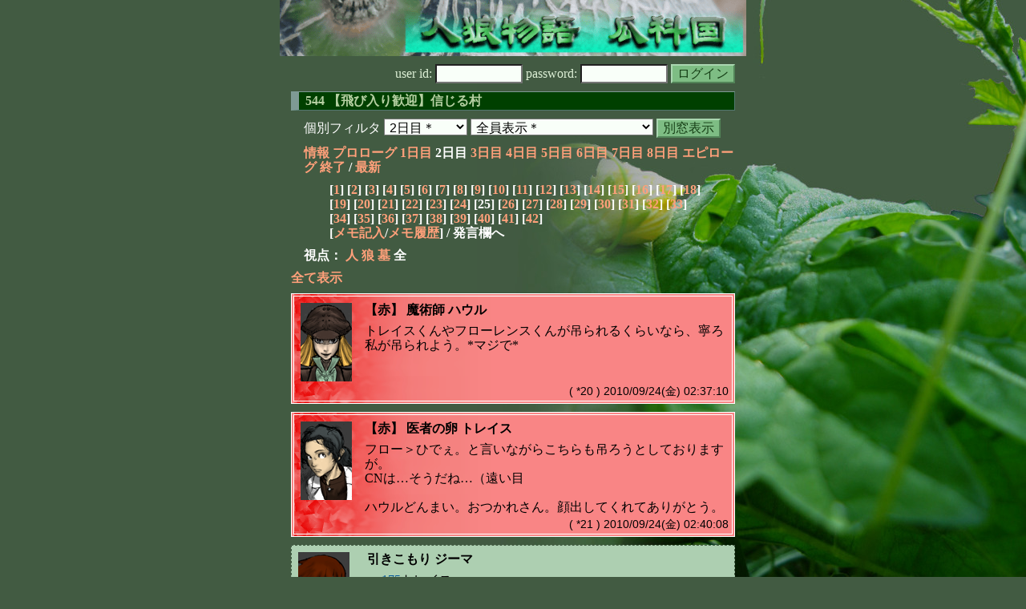

--- FILE ---
content_type: text/html; charset=Shift_JIS
request_url: http://melon-cirrus.sakura.ne.jp/sow/sow.cgi?m=a&v=544&t=2&mv=p&n=25
body_size: 50940
content:
<!doctype html public "-//W3C//DTD HTML 4.01 Transitional//EN">
<html lang="ja">
<head>
<meta http-equiv="Content-Type" content="text/html; charset=Shift_JIS">
<meta http-equiv="Content-Style-Type" content="text/css">
<meta http-equiv="Content-Script-Type" content="text/javascript">
<meta name="robots" content="noindex,nofollow">
<meta name="robots" content="noarchive">
<meta name="Author" content="あず/asbntby">
<link rel="shortcut icon" href="./favicon.ico">
<link rel="stylesheet" type="text/css" href="./melonwide.css" title="瓜科(うりか)Ｗ">
<link rel="Alternate" type="application/rss+xml" title="RSS" href="./sow.cgi?m=a&amp;v=544&amp;t=2&amp;cmd=rss">
<link rev="Made" href="mailto:asbntby@yahoo.co.jp">
<link rel="Start" href="http://melon-cirrus.sakura.ne.jp/" title="人狼物語（瓜科国）">
<link rel="Prev" href="./sow.cgi?m=a&amp;v=544&amp;t=2&amp;t=1" title="前の日">
<link rel="Next" href="./sow.cgi?m=a&amp;v=544&amp;t=2&amp;t=3" title="次の日">
<script type="text/javascript" src="./filter.js"></script>
<title>2日目 / 544 【飛び入り歓迎】信じる村 - 人狼物語（瓜科国）</title>
</head>

<body onresize="eventResize();" onload="initFilter();">

<div id="outframe" class="outframe">
<div id="contentframe" class="contentframe">

<h1><a href="./sow.cgi?"><img src="./img/bmelonw.png" width="582" height="70" alt="人狼物語（瓜科国）"></a></h1>

<div class="inframe">

<form action="./sow.cgi" method="post" class="login">
<p>
<input type="hidden" name="cmd" value="login">
<input type="hidden" name="cmdfrom" value="">
<input type="hidden" name="m" value="a">
<input type="hidden" name="v" value="544">
<input type="hidden" name="t" value="2">
<label>user id: <input type="text" size="10" name="uid" class="inputtxttype" value=""></label>
<label>password: <input type="password" size="10" name="pwd" class="inputtxttype" value=""></label>
<input type="submit" value="ログイン" class="formsubmit">
</p>
</form>
<hr class="invisible_hr">

<h2>544 【飛び入り歓迎】信じる村</h2>

<form class="cidfilter">
<p>
<input type="hidden" name="m" value="a">
<input type="hidden" name="v" value="544">
<input type="hidden" name="s" value="1009730491">
<input type="hidden" name="url" value="http://melon-cirrus.sakura.ne.jp/sow/sow.cgi">
<label for="t">個別フィルタ</label>
<select id="t" name="t">
<option value="0">プロローグ</option>
<option value="1">1日目</option>
<option value="2" selected>2日目＊</option>
<option value="3">3日目</option>
<option value="4">4日目</option>
<option value="5">5日目</option>
<option value="6">6日目</option>
<option value="7">7日目</option>
<option value="8">8日目</option>
<option value="9">エピローグ</option>
</select>
<select id="pno" name="pno">
<option value="-1" selected>全員表示＊</option>
<option value="0">自警団長 アーヴァイン</option>
<option value="2">見習い看護婦 ニーナ</option>
<option value="3">剣客 夕霧</option>
<option value="7">指揮官見習い デニース</option>
<option value="9">引きこもり ジーマ</option>
<option value="10">酔っ払い フローレンス</option>
<option value="11">伊達男 リッキー</option>
<option value="12">迷子 メアリ</option>
<option value="15">医者の卵 トレイス</option>
<option value="17">歌い手 ハルカナ</option>
<option value="18">禁酒中 ケネヌ</option>
<option value="20">猫仙人 カリン</option>
<option value="22">わがまま少女 ラヴィオリ</option>
<option value="23">魔術師 ハウル</option>
<option value="26">擦れた令嬢 ブレンダ</option>
<option value="27">お嬢様 ヘンリエッタ</option>
<option value="1">[見物]少年 リック</option>
<option value="4">[見物]狐児 ショコラ</option>
<option value="5">[見物]愛を探す ジョニー</option>
<option value="8">[見物]パジャマ ジェリコ</option>
<option value="13">[見物]吟遊詩人 コーネリアス</option>
<option value="14">[見物]お尋ね者 クインジー</option>
<option value="16">[見物]スリ ジュリアン</option>
<option value="19">[見物]文学少女 セシリア</option>
<option value="21">[見物]ギャンブラー ルイーズ</option>
<option value="24">[見物]司書 ナルミ</option>
<option value="25">[見物]急血少女 リーゼロッテ</option>
<option value="28">[見物]雑貨屋 ノラ</option>
<option value="29">[見物]麦藁帽の男 オリヴァー</option>
<option value="30">[見物]作家 ヒグラシ</option>
<option value="31">[見物]ボス アンジェラ</option>
<option value="32">[見物]村長の娘 シャーロット</option>
<option value="-2">≪独り言≫</option>
<option value="-3">≪囁き(秘密発言)≫</option>
<option value="-4">≪死者の呻き≫</option>
<option value="-5">≪村建て人発言≫</option>
<option value="-6">≪管理者発言≫</option>
<option value="-8">≪【】マーク≫</option>
<option value="-9">≪●マーク≫</option>
<option value="-10">≪▼マーク≫</option>
<option value="-11">≪■マーク≫</option>
</select>
<input type="button" value="別窓表示" onClick="cidfilter(this.form);" class="formsubmit">
</p>
</form>
<hr class="invisible_hr">
<p class="turnnavi">
<a href="./sow.cgi?m=a&amp;v=544&amp;cmd=vinfo">情報</a>
<a href="./sow.cgi?m=a&amp;v=544&amp;t=0&amp;mv=p&amp;n=1&amp;m=a">プロローグ</a>
<a href="./sow.cgi?m=a&amp;v=544&amp;t=1&amp;mv=p&amp;n=1&amp;m=a">1日目</a>
2日目
<a href="./sow.cgi?m=a&amp;v=544&amp;t=3&amp;mv=p&amp;n=1&amp;m=a">3日目</a>
<a href="./sow.cgi?m=a&amp;v=544&amp;t=4&amp;mv=p&amp;n=1&amp;m=a">4日目</a>
<a href="./sow.cgi?m=a&amp;v=544&amp;t=5&amp;mv=p&amp;n=1&amp;m=a">5日目</a>
<a href="./sow.cgi?m=a&amp;v=544&amp;t=6&amp;mv=p&amp;n=1&amp;m=a">6日目</a>
<a href="./sow.cgi?m=a&amp;v=544&amp;t=7&amp;mv=p&amp;n=1&amp;m=a">7日目</a>
<a href="./sow.cgi?m=a&amp;v=544&amp;t=8&amp;mv=p&amp;n=1&amp;m=a">8日目</a>
<a href="./sow.cgi?m=a&amp;v=544&amp;t=9&amp;mv=p&amp;n=1&amp;m=a">エピローグ</a>
<a href="./sow.cgi?m=a&amp;v=544&amp;mv=p&amp;n=1&amp;m=a">終了</a>
/ <a href="./sow.cgi?m=a&amp;v=544">最新</a>
</p>

<p class="pagenavi">
[<a href="./sow.cgi?m=a&amp;v=544&amp;t=2&amp;mv=p&amp;n=1">1</a>]
[<a href="./sow.cgi?m=a&amp;v=544&amp;t=2&amp;mv=p&amp;n=2">2</a>]
[<a href="./sow.cgi?m=a&amp;v=544&amp;t=2&amp;mv=p&amp;n=3">3</a>]
[<a href="./sow.cgi?m=a&amp;v=544&amp;t=2&amp;mv=p&amp;n=4">4</a>]
[<a href="./sow.cgi?m=a&amp;v=544&amp;t=2&amp;mv=p&amp;n=5">5</a>]
[<a href="./sow.cgi?m=a&amp;v=544&amp;t=2&amp;mv=p&amp;n=6">6</a>]
[<a href="./sow.cgi?m=a&amp;v=544&amp;t=2&amp;mv=p&amp;n=7">7</a>]
[<a href="./sow.cgi?m=a&amp;v=544&amp;t=2&amp;mv=p&amp;n=8">8</a>]
[<a href="./sow.cgi?m=a&amp;v=544&amp;t=2&amp;mv=p&amp;n=9">9</a>]
[<a href="./sow.cgi?m=a&amp;v=544&amp;t=2&amp;mv=p&amp;n=10">10</a>]
[<a href="./sow.cgi?m=a&amp;v=544&amp;t=2&amp;mv=p&amp;n=11">11</a>]
[<a href="./sow.cgi?m=a&amp;v=544&amp;t=2&amp;mv=p&amp;n=12">12</a>]
[<a href="./sow.cgi?m=a&amp;v=544&amp;t=2&amp;mv=p&amp;n=13">13</a>]
[<a href="./sow.cgi?m=a&amp;v=544&amp;t=2&amp;mv=p&amp;n=14">14</a>]
[<a href="./sow.cgi?m=a&amp;v=544&amp;t=2&amp;mv=p&amp;n=15">15</a>]
[<a href="./sow.cgi?m=a&amp;v=544&amp;t=2&amp;mv=p&amp;n=16">16</a>]
[<a href="./sow.cgi?m=a&amp;v=544&amp;t=2&amp;mv=p&amp;n=17">17</a>]
[<a href="./sow.cgi?m=a&amp;v=544&amp;t=2&amp;mv=p&amp;n=18">18</a>]
[<a href="./sow.cgi?m=a&amp;v=544&amp;t=2&amp;mv=p&amp;n=19">19</a>]
[<a href="./sow.cgi?m=a&amp;v=544&amp;t=2&amp;mv=p&amp;n=20">20</a>]
[<a href="./sow.cgi?m=a&amp;v=544&amp;t=2&amp;mv=p&amp;n=21">21</a>]
[<a href="./sow.cgi?m=a&amp;v=544&amp;t=2&amp;mv=p&amp;n=22">22</a>]
[<a href="./sow.cgi?m=a&amp;v=544&amp;t=2&amp;mv=p&amp;n=23">23</a>]
[<a href="./sow.cgi?m=a&amp;v=544&amp;t=2&amp;mv=p&amp;n=24">24</a>]
[25]
[<a href="./sow.cgi?m=a&amp;v=544&amp;t=2&amp;mv=p&amp;n=26">26</a>]
[<a href="./sow.cgi?m=a&amp;v=544&amp;t=2&amp;mv=p&amp;n=27">27</a>]
[<a href="./sow.cgi?m=a&amp;v=544&amp;t=2&amp;mv=p&amp;n=28">28</a>]
[<a href="./sow.cgi?m=a&amp;v=544&amp;t=2&amp;mv=p&amp;n=29">29</a>]
[<a href="./sow.cgi?m=a&amp;v=544&amp;t=2&amp;mv=p&amp;n=30">30</a>]
[<a href="./sow.cgi?m=a&amp;v=544&amp;t=2&amp;mv=p&amp;n=31">31</a>]
[<a href="./sow.cgi?m=a&amp;v=544&amp;t=2&amp;mv=p&amp;n=32">32</a>]
[<a href="./sow.cgi?m=a&amp;v=544&amp;t=2&amp;mv=p&amp;n=33">33</a>]
[<a href="./sow.cgi?m=a&amp;v=544&amp;t=2&amp;mv=p&amp;n=34">34</a>]
[<a href="./sow.cgi?m=a&amp;v=544&amp;t=2&amp;mv=p&amp;n=35">35</a>]
[<a href="./sow.cgi?m=a&amp;v=544&amp;t=2&amp;mv=p&amp;n=36">36</a>]
[<a href="./sow.cgi?m=a&amp;v=544&amp;t=2&amp;mv=p&amp;n=37">37</a>]
[<a href="./sow.cgi?m=a&amp;v=544&amp;t=2&amp;mv=p&amp;n=38">38</a>]
[<a href="./sow.cgi?m=a&amp;v=544&amp;t=2&amp;mv=p&amp;n=39">39</a>]
[<a href="./sow.cgi?m=a&amp;v=544&amp;t=2&amp;mv=p&amp;n=40">40</a>]
[<a href="./sow.cgi?m=a&amp;v=544&amp;t=2&amp;mv=p&amp;n=41">41</a>]
[<a href="./sow.cgi?m=a&amp;v=544&amp;t=2&amp;mv=p&amp;n=42">42</a>]
<br>[<a href="./sow.cgi?m=a&amp;v=544&amp;t=2&amp;cmd=memo">メモ記入</a>/<a href="./sow.cgi?m=a&amp;v=544&amp;t=2&amp;cmd=hist">メモ履歴</a>] / 発言欄へ
</p>

<p class="turnnavi">
視点：
<a href="sow.cgi?m=a&amp;v=544&amp;t=2&amp;t=2&amp;m=h">人</a>
<a href="sow.cgi?m=a&amp;v=544&amp;t=2&amp;t=2&amp;m=w">狼</a>
<a href="sow.cgi?m=a&amp;v=544&amp;t=2&amp;t=2&amp;m=g">墓</a>
全
</p>

<p class="row_all">
<a href="./sow.cgi?m=a&amp;v=544&amp;t=2&amp;ra=on">全て表示</a>
</p>

<hr class="invisible_hr">

<div id="mespno0_23"><div id="mestype0_2">
<div class="mes_wolf">
<div style="float: left; width: 72px;">
<div class="mes_chrimg"><img src="./img/xx/054.png" width="64" >

</div>
</div>
<div style="float: right; width: 458px;">
<h3 class="mesname"> <span class="mestype">【赤】</span> <a name="WS00020">魔術師 ハウル</a></h3>
<p class="mes_text">トレイスくんやフローレンスくんが吊られるくらいなら、寧ろ私が吊られよう。*マジで*</p>
</div>
<div class="clearboth">
<div class="mes_date"> ( *20 ) 2010/09/24(金) 02:37:10 </div>
<hr class="invisible_hr">
</div>
</div>
</div></div>

<div id="mespno1_15"><div id="mestype1_2">
<div class="mes_wolf">
<div style="float: left; width: 72px;">
<div class="mes_chrimg"><img src="./img/xx/002.png" width="64" >

</div>
</div>
<div style="float: right; width: 458px;">
<h3 class="mesname"> <span class="mestype">【赤】</span> <a name="WS00021">医者の卵 トレイス</a></h3>
<p class="mes_text">フロー＞ひでぇ。と言いながらこちらも吊ろうとしておりますが。<br>CNは…そうだね…（遠い目<br><br>ハウルどんまい。おつかれさん。顔出してくれてありがとう。</p>
</div>
<div class="clearboth">
<div class="mes_date"> ( *21 ) 2010/09/24(金) 02:40:08 </div>
<hr class="invisible_hr">
</div>
</div>
</div></div>

<div id="mespno2_9"><div id="mestype2_0">
<div class="mes_nom">
<div style="float: left; width: 72px;">
<div class="mes_chrimg"><img src="./img/xx/081.png" width="64" >

</div>
</div>
<div style="float: right; width: 458px;">
<h3 class="mesname"> <a name="SS00177">引きこもり ジーマ</a></h3>
<p class="mes_text"><a href="./sow.cgi?turn=2&amp;m=a&amp;v=544&amp;logid=SS00175" class="res_anchor" target="_blank" title="医者の卵 トレイス：
ジーナ&gt;&gt;174
フローの質問はボクには狼探しに関係があるのか分からなかった。関係があるならいいんだけど、今のところ形だけに見えて。
「入れるか入れないか」んー、時々に応じるんで一概には。ただ感情で騙されやすいんで重視はしないようにしてる…と思う。

というかだ。能力者確定してほしいと言っておいて喜んでいないはずがないだろう！">&gt;&gt;175</a>トレイス<br>うん。まぁ、ですよねー。＞喜んでないはずないだろ！<br>ただちっと違和感持ったんだわ。昨日の<a href="./sow.cgi?turn=1&amp;m=a&amp;v=544&amp;logid=SS00041" class="res_anchor" target="_blank" title="">&gt;&gt;1:41</a>「ギドラできねーじゃーん」も、どんなけ本気で考えてたか疑問に思って、質問させてもらったし。あ、言い忘れてたけど<a href="./sow.cgi?turn=1&amp;m=a&amp;v=544&amp;logid=SS00112" class="res_anchor" target="_blank" title="">&gt;&gt;1:112</a>返答感謝。<br>そんなワケで、あのギドラ提案自体が狼の白アピールだったんじゃないかなー、と怪しんでるワケよ。共有2騙りの可能性はあんまねーんじゃねーのか、と考えてるのもあるし。<br><br>とりあえず回答サンクス。<br>あ、すげー疑っているような言い方になっちまったが、別にそーいうワケでもねーから。スマン。<br><br><br>んじゃ、寝る。誰かオレとニーナさんに飴くれると嬉しい。物乞いすまん。**</p>
</div>
<div class="clearboth">
<div class="mes_date"> ( 177 ) 2010/09/24(金) 02:45:07 </div>
<hr class="invisible_hr">
</div>
</div>
</div></div>

<div id="mespno3_10"><div id="mestype3_4">
<div class="action_nom">
<div class="action_txt">
<p>酔っ払い フローレンス<a name="SA00065">は</a>、<font color="blue">見習い看護婦 ニーナ</font>に、メロンのラム酒添えを差し出した。服は脱げないからかわりにこれー♪<br></p>
</div>
<div class="mes_date"> ( A65 ) 2010/09/24(金) 02:50:33 <img src="./img/candy00.png" alt="飴"></div>
<hr class="invisible_hr">
</div>
</div></div>

<div id="mespno4_15"><div id="mestype4_0">
<div class="mes_nom">
<div style="float: left; width: 72px;">
<div class="mes_chrimg"><img src="./img/xx/002.png" width="64" >

</div>
</div>
<div style="float: right; width: 458px;">
<h3 class="mesname"> <a name="SS00178">医者の卵 トレイス</a></h3>
<p class="mes_text">灰見る前にこんな時間とか泣けた。<br><br>こんなこというとハルカナさんにいらぬ誤解を招きそうだけど、ニーナの占吊は反対かな。本人そこそこ占希望集めている状態で共有2人が希望していたボクを庇ってどうする。しかも説得しちゃったらまずいでしょうと。</p>
</div>
<div class="clearboth">
<div class="mes_date"> ( 178 ) 2010/09/24(金) 02:51:09 </div>
<hr class="invisible_hr">
</div>
</div>
</div></div>

<div id="mespno5_10"><div id="mestype5_0">
<div class="mes_nom">
<div style="float: left; width: 72px;">
<div class="mes_chrimg"><img src="./img/wlily/21.png" width="64" >

</div>
</div>
<div style="float: right; width: 458px;">
<h3 class="mesname"> <a name="SS00179">酔っ払い フローレンス</a></h3>
<p class="mes_text">☆めありたん<a href="./sow.cgi?turn=2&amp;m=a&amp;v=544&amp;logid=SS00167" class="res_anchor" target="_blank" title="迷子 メアリ：
&gt;&gt;99フローレンスさん
統一狙いが狂要素になるのは何故でしょうか？

&gt;&gt;156フローレンスさん
ニーナさんは、現状どっち寄りに見てます？
つまり、疑われている（非狼予想）か、SG候補（狼予想）のどちらが上回っている？という意味ですが。

&gt;&gt;164ハルカナさん
ふむふむ。大まかな流れは了解です。
ただ、この二人が狼の場合、ハルカナさんは何故「トレイスさんが非狼印象を取って逃げ切る」の方を強く懸念したのでしょう？
「ニーナさんの方が逃げ切る」という考えもありえますよね？">&gt;&gt;167</a><br>今は疑われてる（ニーナちゃん白より）に見てるよー。<br>ニーナちゃんの考察はすっごい丁寧（<a href="./sow.cgi?turn=2&amp;m=a&amp;v=544&amp;logid=SS00075" class="res_anchor" target="_blank" title="見習い看護婦 ニーナ：
占い師考察・灰考察の前に、ラヴィオリさんへ説明を…。

ラヴィオリさんとブレンダさんとの印象の差&gt;&gt;41ですが、

私のアレ&gt;&gt;1:264は単に、「ブレンダさんは登場が遅れた」けれど「変に繕わずに自分の考えを淡々と述べてる」辺りが若干白いなー…と思ったのを述べただけです。
狼さんは、言い掛かりであれ何であれ、初回占いにはかかりたくないと思うのですよね。
「遅れたのに気負ってない辺り」が、占いを恐れていないように映り、若干白く感じたものです。
ラヴィオリさんについては、しばらく様子を見て判断&gt;&gt;1:263と考えて、特に黒視はしていませんでしたよ？

★ラヴィオリさん
現状、「勝つの簡単な形」&gt;&gt;29ですかね？
よく分からないので、説明よろしくです。">&gt;&gt;75</a>とか<a href="./sow.cgi?turn=2&amp;m=a&amp;v=544&amp;logid=SS00098" class="res_anchor" target="_blank" title="見習い看護婦 ニーナ：
占い師考察 兼 回答 兼 印象の推移です。&gt;&gt;74&gt;&gt;85

結論から言うと、今も「誰が占い師でも有り得る&gt;&gt;1:296」域ですね。

ニーナ目線での印象あれこれを述べると…

・デニースさん
占いの準備(と書いてネタ)を披露してくれたのが好印象。

「白狙い&gt;&gt;1:292」「確白が作れたのは行幸&gt;&gt;13」と占い師自身が考えるのは…どうなんだろう？と、マイナス印象でした。
デニースさんが灰の立場なら違和感はないのですが、客観的すぎるなぁ…と思えたからです。
現状、「占い師」としては最も偽寄りに見えますが、「村側の軍事指揮官」としては、まあ理解できる部分もあり悩ましいです。

ニーナを白視&gt;&gt;33してくださるのはありがたいのですが、共有者のくだりについては一応説明を。私は共有者の霊騙りはあまり考えていなかったです。占い師騙りを想定していました。">&gt;&gt;98</a>とか）なんだよ。なのにわたしへの白塗りは<a href="./sow.cgi?turn=2&amp;m=a&amp;v=544&amp;logid=SS00153" class="res_anchor" target="_blank" title="見習い看護婦 ニーナ：
…と！寝る前に、お姉さまのピンチ確認っ！&gt;&gt;149

フローレンスお姉さまの目線は村側です！
ほらほら！&gt;&gt;105　ニーナと同じ目線です！
こういう考えや発言が出来るのは、村側ゆえです！

フローレンスお姉さま吊り反対！！なのれす！

お姉さま…その黒い服がいけない！脱いで脱いで！ぎゅー！**">&gt;&gt;153</a>のちょこっとだけ。おーかみさんならここまでのギャップを見せると逆に自分がつけいられる隙になっちゃいそうでもう少し丁寧にやるんじゃないかなー、って。</p>
</div>
<div class="clearboth">
<div class="mes_date"> ( 179 ) 2010/09/24(金) 02:53:00 </div>
<hr class="invisible_hr">
</div>
</div>
</div></div>

<div id="mespno6_15"><div id="mestype6_4">
<div class="action_nom">
<div class="action_txt">
<p>医者の卵 トレイス<a name="SA00066">は</a>、<font color="blue">引きこもり ジーマ</font>、はい大きく口を開けて。あーん。ニーナの手を煩わせるまでもないですね<br></p>
</div>
<div class="mes_date"> ( A66 ) 2010/09/24(金) 02:58:34 <img src="./img/candy00.png" alt="飴"></div>
<hr class="invisible_hr">
</div>
</div></div>

<div id="mespno7_10"><div id="mestype7_0">
<div class="mes_nom">
<div style="float: left; width: 72px;">
<div class="mes_chrimg"><img src="./img/wlily/21.png" width="64" >

</div>
</div>
<div style="float: right; width: 458px;">
<h3 class="mesname"> <a name="SS00180">酔っ払い フローレンス</a></h3>
<p class="mes_text">うー、もう寝る！　明日起きれたらがんばる！！</p>
</div>
<div class="clearboth">
<div class="mes_date"> ( 180 ) 2010/09/24(金) 02:58:40 </div>
<hr class="invisible_hr">
</div>
</div>
</div></div>

<div id="mespno8_27"><div id="mestype8_4">
<div class="action_nom">
<div class="action_txt">
<p>お嬢様 ヘンリエッタ<a name="SA00067">は</a>、ね、寝てないよ。でもやっぱり寝るzzz<br></p>
</div>
<div class="mes_date"> ( A67 ) 2010/09/24(金) 03:01:00</div>
<hr class="invisible_hr">
</div>
</div></div>

<div id="mespno9_10"><div id="mestype9_2">
<div class="mes_wolf">
<div style="float: left; width: 72px;">
<div class="mes_chrimg"><img src="./img/wlily/21.png" width="64" >

</div>
</div>
<div style="float: right; width: 458px;">
<h3 class="mesname"> <span class="mestype">【赤】</span> <a name="WS00022">酔っ払い フローレンス</a></h3>
<p class="mes_text">にゃふー、ねるー。吊られたらごめんね！<br><br>切る的な意味で言及しておいてほしいことあったら書いといてくれればがんばるー。**</p>
</div>
<div class="clearboth">
<div class="mes_date"> ( *22 ) 2010/09/24(金) 03:02:37 </div>
<hr class="invisible_hr">
</div>
</div>
</div></div>

<div id="mespno10_1"><div id="mestype10_3">
<div class="mes_grave">
<div style="float: left; width: 72px;">
<div class="mes_chrimg"><img src="./img/juna/27_gr.png" width="64" >

</div>
</div>
<div style="float: right; width: 458px;">
<h3 class="mesname"><img src="./img/ken.png" style="margin:0px;padding:0px;vertical-align:-2">  <span class="mestype">【墓】</span> <a name="GS00086">少年 リック</a></h3>
<p class="mes_text">みんなお疲れ様だねえ。<br><br>むー。<br>ショコラ抱き枕にしたいけど、寝てる女の子にちょっかい出すのはよくないよね！<br>でも抱っこしたいー……がまん。<br><br>[うずうず]</p>
</div>
<div class="clearboth">
<div class="mes_date"> ( +86 ) 2010/09/24(金) 03:21:21 </div>
<hr class="invisible_hr">
</div>
</div>
</div></div>

<div id="mespno11_15"><div id="mestype11_0">
<div class="mes_nom">
<div style="float: left; width: 72px;">
<div class="mes_chrimg"><img src="./img/xx/002.png" width="64" >

</div>
</div>
<div style="float: right; width: 458px;">
<h3 class="mesname"> <a name="SS00181">医者の卵 トレイス</a></h3>
<p class="mes_text">フロー<a href="./sow.cgi?turn=2&amp;m=a&amp;v=544&amp;logid=SS00176" class="res_anchor" target="_blank" title="酔っ払い フローレンス：
とれーす＞うん、重要。
嬉しそうって言葉つかったけど、とれーすが状況かくにんしたのって&gt;&gt;1:194だよね。「1-2から3-2で3-1ね。」って、じーまGJの一言くらいあってもよくにゃい？
ここまでこだわりなく見えると、ぎどらのお話が発言数稼ぎとかCO方針混乱させる魂胆にみえるよー？　

……なんか喋ってるうちに疑念が深まってきたのでとれーすに投票セットして寝酒飲んでねるのー。明日の夜明けは寝過ごさないと思うけど、最終確認はお昼かなぁ。

……あれ、じゃあもうちょっとがんばってから寝なきゃなのか。">&gt;&gt;176</a>　「じーまGJの一言くらい」んー、その感覚がわからない…。平行線な気がしてきた。とりあえずボクは言わないなぁ…。狩人のGJならともかくとして。<br><br>ジーナ<a href="#SS00177" class="res_anchor" title="引きこもり ジーマ：
&gt;&gt;175トレイス
うん。まぁ、ですよねー。＞喜んでないはずないだろ！
ただちっと違和感持ったんだわ。昨日の&gt;&gt;1:41「ギドラできねーじゃーん」も、どんなけ本気で考えてたか疑問に思って、質問させてもらったし。あ、言い忘れてたけど&gt;&gt;1:112返答感謝。
そんなワケで、あのギドラ提案自体が狼の白アピールだったんじゃないかなー、と怪しんでるワケよ。共有2騙りの可能性はあんまねーんじゃねーのか、と考えてるのもあるし。

とりあえず回答サンクス。
あ、すげー疑っているような言い方になっちまったが、別にそーいうワケでもねーから。スマン。


んじゃ、寝る。誰かオレとニーナさんに飴くれると嬉しい。物乞いすまん。**">&gt;&gt;177</a>　謝る必要ないんじゃね。ボクただの灰だし。そっちから見たら狼候補の一人なのは確かなんだから。</p>
</div>
<div class="clearboth">
<div class="mes_date"> ( 181 ) 2010/09/24(金) 03:23:27 </div>
<hr class="invisible_hr">
</div>
</div>
</div></div>

<div id="mespno12_1"><div id="mestype12_3">
<div class="mes_grave">
<div style="float: left; width: 72px;">
<div class="mes_chrimg"><img src="./img/juna/27_gr.png" width="64" >

</div>
</div>
<div style="float: right; width: 458px;">
<h3 class="mesname"><img src="./img/ken.png" style="margin:0px;padding:0px;vertical-align:-2">  <span class="mestype">【墓】</span> <a name="GS00087">少年 リック</a></h3>
<p class="mes_text">ニーナはトレイスあたりの言うとおり、自分が安全でもないのに、「信じる人」じゃないトレイスを庇うのが白い。<br><br>……ニーナトレイス両狼だなんて考えないもんね！</p>
</div>
<div class="clearboth">
<div class="mes_date"> ( +87 ) 2010/09/24(金) 03:23:59 </div>
<hr class="invisible_hr">
</div>
</div>
</div></div>

<div id="mespno13_15"><div id="mestype13_2">
<div class="mes_wolf">
<div style="float: left; width: 72px;">
<div class="mes_chrimg"><img src="./img/xx/002.png" width="64" >

</div>
</div>
<div style="float: right; width: 458px;">
<h3 class="mesname"> <span class="mestype">【赤】</span> <a name="WS00023">医者の卵 トレイス</a></h3>
<p class="mes_text">おぉぅ、おつかれさん。<br><br>襲撃先はケネヌ(真寄り占)かメアリ(霊)かねぇ。カリンとデニーズは真でも吊れそうだからあんまり襲いたくないね。<br>消極的なら共有か夕霧なんだけど、夕霧は狩人っぽく見えない…。狩人話の仲裁あたりで。</p>
</div>
<div class="clearboth">
<div class="mes_date"> ( *23 ) 2010/09/24(金) 03:26:55 </div>
<hr class="invisible_hr">
</div>
</div>
</div></div>

<div id="mespno14_1"><div id="mestype14_4">
<div class="action_grave">
<div class="action_txt">
<p><img src="./img/ken.png" style="margin:0px;padding:0px;vertical-align:-3"> 少年 リック<a name="GA00052">は</a>、狐児 ショコラを起こさないように、そばで寝ることにした**<br></p>
</div>
<div class="mes_date"> ( a52 ) 2010/09/24(金) 03:28:07</div>
<hr class="invisible_hr">
</div>
</div></div>

<div id="mespno15_26"><div id="mestype15_0">
<div class="mes_nom">
<div style="float: left; width: 72px;">
<div class="mes_chrimg"><img src="./img/xx/061.png" width="64" >

</div>
</div>
<div style="float: right; width: 458px;">
<h3 class="mesname"> <a name="SS00182">擦れた令嬢 ブレンダ</a></h3>
<p class="mes_text">灰考察。<br><br>ハウル<br>昨日述べた白印象は今日も揺れなかった。<br>灰考察がみたいな。<br>今日は忙しいっぽいので今後に期待。<br><br>ラヴィ<br>●が初日に注目されてた印象のニーナと寡黙にみえるフローレンス。<br>▼がスタートが遅れ寡黙にもみえたオレね。<br>白印象に対しては割と語ってんのに吊占希望の考察が雑なのが気になる。<br>簡単なところから希望出してんなーって印象。<br>全体的に発言増えたと思うけど、なんか思うところある？</p>
</div>
<div class="clearboth">
<div class="mes_date"> ( 182 ) 2010/09/24(金) 03:28:58 </div>
<hr class="invisible_hr">
</div>
</div>
</div></div>

<div id="mespno16_1"><div id="mestype16_1">
<div class="mes_think">
<div style="float: left; width: 72px;">
<div class="mes_chrimg"><img src="./img/juna/27_gr.png" width="64" >

</div>
</div>
<div style="float: right; width: 458px;">
<h3 class="mesname"><img src="./img/ken.png" style="margin:0px;padding:0px;vertical-align:-2">  <span class="mestype">【独】</span> <a name="TS00042">少年 リック</a></h3>
<p class="mes_text">ショコラがかわいすぎて辛い。<br>なんなの「こんこーん」って！<br><br>男の子でもかわいいけど、僕っ娘もかわいいね。</p>
</div>
<div class="clearboth">
<div class="mes_date"> ( -42 ) 2010/09/24(金) 03:29:39 </div>
<hr class="invisible_hr">
</div>
</div>
</div></div>

<div id="mespno17_26"><div id="mestype17_0">
<div class="mes_nom">
<div style="float: left; width: 72px;">
<div class="mes_chrimg"><img src="./img/xx/061.png" width="64" >

</div>
</div>
<div style="float: right; width: 458px;">
<h3 class="mesname"> <a name="SS00183">擦れた令嬢 ブレンダ</a></h3>
<p class="mes_text">ハルカナ<br>考察等発言に期待できるのでみていたい。<br>増えた発言<a href="./sow.cgi?m=a&amp;v=544&amp;turn=2&amp;logid=SS00172" class="res_anchor" target="_blank" title="歌い手 ハルカナ：
メアリさん &gt;&gt;167
そこは二人の発言を見て、ニーナさんの方は、灰考察を見ても占い希望先に対する要素上げが薄めで、なおかつ初日の段階では本人の主張も伝わりにくかった。

この二人の組み合わせでLWになるならトレイスさんの方かと。

また、壮絶に推理を外して二人とも白だった場合を考えても、トレイスさんなら灰のままでも自力で白くなりそうだけど、
ニーナさんからどこまで白要素が取れるか自信が無かったわ。">&gt;&gt;172</a>ニーナさんからどこまで白要素が取れるか自信が無かったわ。<br>とか、どっかでオレの白要素みつけたとか言ってたから、<br>黒探すより白探していくタイプなのかな。<br>考え方の姿勢が一貫してるね。<br>ブレないスタイルは好印象ではあるが、そこから白黒判断は難しい。<br>占いはアリ。吊りは現状ない。<br><br>フローレンス<br>灰に狂がいるならここかなと。<br>注目されてて、村人でも狼でも発言頑張るところ。<br>なのに何処か余裕を感じるのは判定出されても白が出る狂か？<br>ここに占吊当てていいものか悩む。</p>
</div>
<div class="clearboth">
<div class="mes_date"> ( 183 ) 2010/09/24(金) 03:30:07 </div>
<hr class="invisible_hr">
</div>
</div>
</div></div>

<div id="mespno18_26"><div id="mestype18_0">
<div class="mes_nom">
<div style="float: left; width: 72px;">
<div class="mes_chrimg"><img src="./img/xx/061.png" width="64" >

</div>
</div>
<div style="float: right; width: 458px;">
<h3 class="mesname"> <a name="SS00184">擦れた令嬢 ブレンダ</a></h3>
<p class="mes_text">ニーナ<br>全体をちゃんと見ているね。<br>質問投げたりして対象の人物がどんな考えで<br>発言し動いたのか探ってるカンジ。<br>黒い印象はあんまねーな。<br><br>トレイス<br>なんか頭に入ってこねーなぁと思ったら<br>オレが灰考察から灰考察してるからだと気づいた。<br>灰考察求む。<br><br>リッキー<br>初日から考察頑張ってるな。<br>今後に期待。</p>
</div>
<div class="clearboth">
<div class="mes_date"> ( 184 ) 2010/09/24(金) 03:30:41 </div>
<hr class="invisible_hr">
</div>
</div>
</div></div>

<div id="mespno19_1"><div id="mestype19_4">
<div class="action_gravebm">
<p><img src="./img/ken.png" style="margin:0px;padding:0px;vertical-align:-3"> <a name="newsay">少年 リック</a><a name="GB00053">は</a>、ここまで読んだ。　<span style="font-weight: normal;font-size: 90%;"> ( b53 )</span></p>
<hr class="invisible_hr">
</div>
</div></div>

<p class="pagenavi">
[<a href="./sow.cgi?m=a&amp;v=544&amp;t=2&amp;mv=p&amp;n=1">1</a>]
[<a href="./sow.cgi?m=a&amp;v=544&amp;t=2&amp;mv=p&amp;n=2">2</a>]
[<a href="./sow.cgi?m=a&amp;v=544&amp;t=2&amp;mv=p&amp;n=3">3</a>]
[<a href="./sow.cgi?m=a&amp;v=544&amp;t=2&amp;mv=p&amp;n=4">4</a>]
[<a href="./sow.cgi?m=a&amp;v=544&amp;t=2&amp;mv=p&amp;n=5">5</a>]
[<a href="./sow.cgi?m=a&amp;v=544&amp;t=2&amp;mv=p&amp;n=6">6</a>]
[<a href="./sow.cgi?m=a&amp;v=544&amp;t=2&amp;mv=p&amp;n=7">7</a>]
[<a href="./sow.cgi?m=a&amp;v=544&amp;t=2&amp;mv=p&amp;n=8">8</a>]
[<a href="./sow.cgi?m=a&amp;v=544&amp;t=2&amp;mv=p&amp;n=9">9</a>]
[<a href="./sow.cgi?m=a&amp;v=544&amp;t=2&amp;mv=p&amp;n=10">10</a>]
[<a href="./sow.cgi?m=a&amp;v=544&amp;t=2&amp;mv=p&amp;n=11">11</a>]
[<a href="./sow.cgi?m=a&amp;v=544&amp;t=2&amp;mv=p&amp;n=12">12</a>]
[<a href="./sow.cgi?m=a&amp;v=544&amp;t=2&amp;mv=p&amp;n=13">13</a>]
[<a href="./sow.cgi?m=a&amp;v=544&amp;t=2&amp;mv=p&amp;n=14">14</a>]
[<a href="./sow.cgi?m=a&amp;v=544&amp;t=2&amp;mv=p&amp;n=15">15</a>]
[<a href="./sow.cgi?m=a&amp;v=544&amp;t=2&amp;mv=p&amp;n=16">16</a>]
[<a href="./sow.cgi?m=a&amp;v=544&amp;t=2&amp;mv=p&amp;n=17">17</a>]
[<a href="./sow.cgi?m=a&amp;v=544&amp;t=2&amp;mv=p&amp;n=18">18</a>]
[<a href="./sow.cgi?m=a&amp;v=544&amp;t=2&amp;mv=p&amp;n=19">19</a>]
[<a href="./sow.cgi?m=a&amp;v=544&amp;t=2&amp;mv=p&amp;n=20">20</a>]
[<a href="./sow.cgi?m=a&amp;v=544&amp;t=2&amp;mv=p&amp;n=21">21</a>]
[<a href="./sow.cgi?m=a&amp;v=544&amp;t=2&amp;mv=p&amp;n=22">22</a>]
[<a href="./sow.cgi?m=a&amp;v=544&amp;t=2&amp;mv=p&amp;n=23">23</a>]
[<a href="./sow.cgi?m=a&amp;v=544&amp;t=2&amp;mv=p&amp;n=24">24</a>]
[25]
[<a href="./sow.cgi?m=a&amp;v=544&amp;t=2&amp;mv=p&amp;n=26">26</a>]
[<a href="./sow.cgi?m=a&amp;v=544&amp;t=2&amp;mv=p&amp;n=27">27</a>]
[<a href="./sow.cgi?m=a&amp;v=544&amp;t=2&amp;mv=p&amp;n=28">28</a>]
[<a href="./sow.cgi?m=a&amp;v=544&amp;t=2&amp;mv=p&amp;n=29">29</a>]
[<a href="./sow.cgi?m=a&amp;v=544&amp;t=2&amp;mv=p&amp;n=30">30</a>]
[<a href="./sow.cgi?m=a&amp;v=544&amp;t=2&amp;mv=p&amp;n=31">31</a>]
[<a href="./sow.cgi?m=a&amp;v=544&amp;t=2&amp;mv=p&amp;n=32">32</a>]
[<a href="./sow.cgi?m=a&amp;v=544&amp;t=2&amp;mv=p&amp;n=33">33</a>]
[<a href="./sow.cgi?m=a&amp;v=544&amp;t=2&amp;mv=p&amp;n=34">34</a>]
[<a href="./sow.cgi?m=a&amp;v=544&amp;t=2&amp;mv=p&amp;n=35">35</a>]
[<a href="./sow.cgi?m=a&amp;v=544&amp;t=2&amp;mv=p&amp;n=36">36</a>]
[<a href="./sow.cgi?m=a&amp;v=544&amp;t=2&amp;mv=p&amp;n=37">37</a>]
[<a href="./sow.cgi?m=a&amp;v=544&amp;t=2&amp;mv=p&amp;n=38">38</a>]
[<a href="./sow.cgi?m=a&amp;v=544&amp;t=2&amp;mv=p&amp;n=39">39</a>]
[<a href="./sow.cgi?m=a&amp;v=544&amp;t=2&amp;mv=p&amp;n=40">40</a>]
[<a href="./sow.cgi?m=a&amp;v=544&amp;t=2&amp;mv=p&amp;n=41">41</a>]
[<a href="./sow.cgi?m=a&amp;v=544&amp;t=2&amp;mv=p&amp;n=42">42</a>]
<br>[<a href="./sow.cgi?m=a&amp;v=544&amp;t=2&amp;cmd=memo">メモ記入</a>/<a href="./sow.cgi?m=a&amp;v=544&amp;t=2&amp;cmd=hist">メモ履歴</a>] / 発言欄へ
</p>

<form class="cidfilter">
<p>
<input type="hidden" name="m" value="a">
<input type="hidden" name="v" value="544">
<input type="hidden" name="s" value="8747498403">
<input type="hidden" name="url" value="http://melon-cirrus.sakura.ne.jp/sow/sow.cgi">
<label for="t">個別フィルタ</label>
<select id="t" name="t">
<option value="0">プロローグ</option>
<option value="1">1日目</option>
<option value="2" selected>2日目＊</option>
<option value="3">3日目</option>
<option value="4">4日目</option>
<option value="5">5日目</option>
<option value="6">6日目</option>
<option value="7">7日目</option>
<option value="8">8日目</option>
<option value="9">エピローグ</option>
</select>
<select id="pno" name="pno">
<option value="-1" selected>全員表示＊</option>
<option value="0">自警団長 アーヴァイン</option>
<option value="2">見習い看護婦 ニーナ</option>
<option value="3">剣客 夕霧</option>
<option value="7">指揮官見習い デニース</option>
<option value="9">引きこもり ジーマ</option>
<option value="10">酔っ払い フローレンス</option>
<option value="11">伊達男 リッキー</option>
<option value="12">迷子 メアリ</option>
<option value="15">医者の卵 トレイス</option>
<option value="17">歌い手 ハルカナ</option>
<option value="18">禁酒中 ケネヌ</option>
<option value="20">猫仙人 カリン</option>
<option value="22">わがまま少女 ラヴィオリ</option>
<option value="23">魔術師 ハウル</option>
<option value="26">擦れた令嬢 ブレンダ</option>
<option value="27">お嬢様 ヘンリエッタ</option>
<option value="1">[見物]少年 リック</option>
<option value="4">[見物]狐児 ショコラ</option>
<option value="5">[見物]愛を探す ジョニー</option>
<option value="8">[見物]パジャマ ジェリコ</option>
<option value="13">[見物]吟遊詩人 コーネリアス</option>
<option value="14">[見物]お尋ね者 クインジー</option>
<option value="16">[見物]スリ ジュリアン</option>
<option value="19">[見物]文学少女 セシリア</option>
<option value="21">[見物]ギャンブラー ルイーズ</option>
<option value="24">[見物]司書 ナルミ</option>
<option value="25">[見物]急血少女 リーゼロッテ</option>
<option value="28">[見物]雑貨屋 ノラ</option>
<option value="29">[見物]麦藁帽の男 オリヴァー</option>
<option value="30">[見物]作家 ヒグラシ</option>
<option value="31">[見物]ボス アンジェラ</option>
<option value="32">[見物]村長の娘 シャーロット</option>
<option value="-2">≪独り言≫</option>
<option value="-3">≪囁き(秘密発言)≫</option>
<option value="-4">≪死者の呻き≫</option>
<option value="-5">≪村建て人発言≫</option>
<option value="-6">≪管理者発言≫</option>
<option value="-8">≪【】マーク≫</option>
<option value="-9">≪●マーク≫</option>
<option value="-10">≪▼マーク≫</option>
<option value="-11">≪■マーク≫</option>
</select>
<input type="button" value="別窓表示" onClick="cidfilter(this.form);" class="formsubmit">
</p>
</form>
<hr class="invisible_hr">
<p class="turnnavi">
<a href="./sow.cgi?m=a&amp;v=544&amp;cmd=vinfo">情報</a>
<a href="./sow.cgi?m=a&amp;v=544&amp;t=0&amp;mv=p&amp;n=1&amp;m=a">プロローグ</a>
<a href="./sow.cgi?m=a&amp;v=544&amp;t=1&amp;mv=p&amp;n=1&amp;m=a">1日目</a>
2日目
<a href="./sow.cgi?m=a&amp;v=544&amp;t=3&amp;mv=p&amp;n=1&amp;m=a">3日目</a>
<a href="./sow.cgi?m=a&amp;v=544&amp;t=4&amp;mv=p&amp;n=1&amp;m=a">4日目</a>
<a href="./sow.cgi?m=a&amp;v=544&amp;t=5&amp;mv=p&amp;n=1&amp;m=a">5日目</a>
<a href="./sow.cgi?m=a&amp;v=544&amp;t=6&amp;mv=p&amp;n=1&amp;m=a">6日目</a>
<a href="./sow.cgi?m=a&amp;v=544&amp;t=7&amp;mv=p&amp;n=1&amp;m=a">7日目</a>
<a href="./sow.cgi?m=a&amp;v=544&amp;t=8&amp;mv=p&amp;n=1&amp;m=a">8日目</a>
<a href="./sow.cgi?m=a&amp;v=544&amp;t=9&amp;mv=p&amp;n=1&amp;m=a">エピローグ</a>
<a href="./sow.cgi?m=a&amp;v=544&amp;mv=p&amp;n=1&amp;m=a">終了</a>
/ <a href="./sow.cgi?m=a&amp;v=544">最新</a>
</p>

<p class="turnnavi">
視点：
<a href="sow.cgi?m=a&amp;v=544&amp;t=2&amp;t=2&amp;m=h">人</a>
<a href="sow.cgi?m=a&amp;v=544&amp;t=2&amp;t=2&amp;m=w">狼</a>
<a href="sow.cgi?m=a&amp;v=544&amp;t=2&amp;t=2&amp;m=g">墓</a>
全
</p>

<form action="./sow.cgi" method="get" class="viewform">
<p>
<input type="hidden" name="m" value="a">
<input type="hidden" name="v" value="544">
<input type="hidden" name="t" value="2">
<label for="r">表示行数</label>
<select id="r" name="r">
<option value="10">10</option>
<option value="20" selected>20＊</option>
<option value="30">30</option>
<option value="50">50</option>
<option value="100">100</option>
<option value="200">200</option>
</select>
<select name="o">
<option value="a" selected>上から下＊</option>
<option value="d">下から上</option>
</select>
<input type="submit" value="変更" class="formsubmit">
</p>
</form>
<hr class="invisible_hr">

<p class="return">
<a href="./sow.cgi?">トップページに戻る</a>
</p>
<hr class="invisible_hr">

</div><!-- inframe footer -->
</div><!-- contentframe footer -->

<div id="sayfilter" class="sayfilter">
<div id="insayfilter" class="insayfilter">
<h3 id="filter_header" class="sayfilter_heading">
<img id="button_mvfilterleft" class="sayfilter_button" style="display: inline;" src="./img/mvfilter_left.png" width="16" height="16" alt="←" title="フィルタを左に配置" onclick="moveFilterLeft(); fixFilter();" onkeypress="moveFilterLeft(); fixFilter();">
<img id="button_mvfilterbottom" class="sayfilter_button" src="./img/mvfilter_bottom.png" width="16" height="16" alt="↓" title="フィルタを下に配置" onclick="moveFilterBottom();" onkeypress="moveFilterBottom();">
<img id="button_fixfilter" class="sayfilter_button" src="./img/mvfilter_fix.png" width="16" height="16" alt="■" title="フィルタを固定" onclick="fixFilter();" onkeypress="fixFilter();">
<img id="button_unfixfilter" class="sayfilter_button" src="./img/mvfilter_unfix.png" width="16" height="16" alt="□" title="フィルタの固定を解除" onclick="unfixFilter();" onkeypress="unfixFilter();">
フィルタ</h3>

<div class="paragraph">

<h4 class="sayfilter_caption_enable" id="livetypecaption_0" title="生存者欄の表示／非表示" onclick="changeFilterPlList(0);">
生存者 (15)
</h4>
<div id="livetype0" class="sayfilter_content">
<div id="livetype0_0">
<div id="pnofilter_2" class="sayfilter_content_enable" onclick="changeFilterByPlList(2);">
<div class="sayfilter_incontent">
<input id="checkpnofilter_2"
 name="chkpnofilter_2" style="display: none;" type="checkbox" checked>見習い看護婦 ニーナ
<div style="text-align: right;">22回 残40pt <img src="./img/candy_s.png" width="8" height="8" alt="飴" title="飴"></div></div></div></div>
<div id="livetype0_1">
<div id="pnofilter_3" class="sayfilter_content_enable" onclick="changeFilterByPlList(3);">
<div class="sayfilter_incontent">
<input id="checkpnofilter_3"
 name="chkpnofilter_3" style="display: none;" type="checkbox" checked>剣客 夕霧
<div style="text-align: right;">21回 残203pt </div></div></div></div>
<div id="livetype0_2">
<div id="pnofilter_7" class="sayfilter_content_enable" onclick="changeFilterByPlList(7);">
<div class="sayfilter_incontent">
<input id="checkpnofilter_7"
 name="chkpnofilter_7" style="display: none;" type="checkbox" checked>指揮官見習い デニース
<div style="text-align: right;">19回 残169pt <img src="./img/candy_s.png" width="8" height="8" alt="飴" title="飴"></div></div></div></div>
<div id="livetype0_3">
<div id="pnofilter_9" class="sayfilter_content_enable" onclick="changeFilterByPlList(9);">
<div class="sayfilter_incontent">
<input id="checkpnofilter_9"
 name="chkpnofilter_9" style="display: none;" type="checkbox" checked>引きこもり ジーマ
<div style="text-align: right;">31回 残83pt </div></div></div></div>
<div id="livetype0_4">
<div id="pnofilter_10" class="sayfilter_content_enable" onclick="changeFilterByPlList(10);">
<div class="sayfilter_incontent">
<input id="checkpnofilter_10"
 name="chkpnofilter_10" style="display: none;" type="checkbox" checked>酔っ払い フローレンス
<div style="text-align: right;">23回 残73pt </div></div></div></div>
<div id="livetype0_5">
<div id="pnofilter_11" class="sayfilter_content_enable" onclick="changeFilterByPlList(11);">
<div class="sayfilter_incontent">
<input id="checkpnofilter_11"
 name="chkpnofilter_11" style="display: none;" type="checkbox" checked>伊達男 リッキー
<div style="text-align: right;">5回 残614pt <img src="./img/candy_s.png" width="8" height="8" alt="飴" title="飴"></div></div></div></div>
<div id="livetype0_6">
<div id="pnofilter_12" class="sayfilter_content_enable" onclick="changeFilterByPlList(12);">
<div class="sayfilter_incontent">
<input id="checkpnofilter_12"
 name="chkpnofilter_12" style="display: none;" type="checkbox" checked>迷子 メアリ
<div style="text-align: right;">22回 残43pt </div></div></div></div>
<div id="livetype0_7">
<div id="pnofilter_15" class="sayfilter_content_enable" onclick="changeFilterByPlList(15);">
<div class="sayfilter_incontent">
<input id="checkpnofilter_15"
 name="chkpnofilter_15" style="display: none;" type="checkbox" checked>医者の卵 トレイス
<div style="text-align: right;">15回 残249pt </div></div></div></div>
<div id="livetype0_8">
<div id="pnofilter_17" class="sayfilter_content_enable" onclick="changeFilterByPlList(17);">
<div class="sayfilter_incontent">
<input id="checkpnofilter_17"
 name="chkpnofilter_17" style="display: none;" type="checkbox" checked>歌い手 ハルカナ
<div style="text-align: right;">26回 残158pt <img src="./img/candy_s.png" width="8" height="8" alt="飴" title="飴"></div></div></div></div>
<div id="livetype0_9">
<div id="pnofilter_18" class="sayfilter_content_enable" onclick="changeFilterByPlList(18);">
<div class="sayfilter_incontent">
<input id="checkpnofilter_18"
 name="chkpnofilter_18" style="display: none;" type="checkbox" checked>禁酒中 ケネヌ
<div style="text-align: right;">20回 残189pt </div></div></div></div>
<div id="livetype0_10">
<div id="pnofilter_20" class="sayfilter_content_enable" onclick="changeFilterByPlList(20);">
<div class="sayfilter_incontent">
<input id="checkpnofilter_20"
 name="chkpnofilter_20" style="display: none;" type="checkbox" checked>猫仙人 カリン
<div style="text-align: right;">17回 残164pt <img src="./img/candy_s.png" width="8" height="8" alt="飴" title="飴"></div></div></div></div>
<div id="livetype0_11">
<div id="pnofilter_22" class="sayfilter_content_enable" onclick="changeFilterByPlList(22);">
<div class="sayfilter_incontent">
<input id="checkpnofilter_22"
 name="chkpnofilter_22" style="display: none;" type="checkbox" checked>わがまま少女 ラヴィオリ
<div style="text-align: right;">13回 残224pt <img src="./img/candy_s.png" width="8" height="8" alt="飴" title="飴"></div></div></div></div>
<div id="livetype0_12">
<div id="pnofilter_23" class="sayfilter_content_enable" onclick="changeFilterByPlList(23);">
<div class="sayfilter_incontent">
<input id="checkpnofilter_23"
 name="chkpnofilter_23" style="display: none;" type="checkbox" checked>魔術師 ハウル
<div style="text-align: right;">13回 残269pt <img src="./img/candy_s.png" width="8" height="8" alt="飴" title="飴"></div></div></div></div>
<div id="livetype0_13">
<div id="pnofilter_26" class="sayfilter_content_enable" onclick="changeFilterByPlList(26);">
<div class="sayfilter_incontent">
<input id="checkpnofilter_26"
 name="chkpnofilter_26" style="display: none;" type="checkbox" checked>擦れた令嬢 ブレンダ
<div style="text-align: right;">21回 残118pt <img src="./img/candy_s.png" width="8" height="8" alt="飴" title="飴"></div></div></div></div>
<div id="livetype0_14">
<div id="pnofilter_27" class="sayfilter_content_enable" onclick="changeFilterByPlList(27);">
<div class="sayfilter_incontent">
<input id="checkpnofilter_27"
 name="chkpnofilter_27" style="display: none;" type="checkbox" checked>お嬢様 ヘンリエッタ
<div style="text-align: right;">18回 残265pt </div></div></div></div>
</div>

<h4 class="sayfilter_caption_enable" id="livetypecaption_1" title="犠牲者欄の表示／非表示" onclick="changeFilterPlList(1);">
犠牲者 (1)
</h4>
<div id="livetype1" class="sayfilter_content">
<div id="livetype1_0">
<div id="pnofilter_0" class="sayfilter_content_enable" onclick="changeFilterByPlList(0);">
<div class="sayfilter_incontent">
<input id="checkpnofilter_0"
 name="chkpnofilter_0" style="display: none;" type="checkbox" checked>自警団長 アーヴァイン
(2d)</div></div></div>
</div>

<h4 class="sayfilter_caption_enable" id="livetypecaption_2" title="処刑者欄の表示／非表示" onclick="changeFilterPlList(2);">
処刑者 (0)
</h4>

<h4 class="sayfilter_caption_enable" id="livetypecaption_3" title="突然死者欄の表示／非表示" onclick="changeFilterPlList(3);">
突然死者 (0)
</h4>

<h4 class="sayfilter_caption_enable" id="livetypecaption_4" title="見物人欄の表示／非表示" onclick="changeFilterPlList(4);">
見物人 (0)
</h4>

<h4 class="sayfilter_caption_enable" id="livetypecaption_5" title="退去者欄の表示／非表示" onclick="changeFilterPlList(5);">
退去者 (16)
</h4>
<div id="livetype5" class="sayfilter_content">
<div id="livetype5_0">
<div id="pnofilter_1" class="sayfilter_content_enable" onclick="changeFilterByPlList(1);">
<div class="sayfilter_incontent">
<input id="checkpnofilter_1"
 name="chkpnofilter_1" style="display: none;" type="checkbox" checked>少年 リック
(1d)</div></div></div>
<div id="livetype5_1">
<div id="pnofilter_4" class="sayfilter_content_enable" onclick="changeFilterByPlList(4);">
<div class="sayfilter_incontent">
<input id="checkpnofilter_4"
 name="chkpnofilter_4" style="display: none;" type="checkbox" checked>狐児 ショコラ
(1d)</div></div></div>
<div id="livetype5_2">
<div id="pnofilter_5" class="sayfilter_content_enable" onclick="changeFilterByPlList(5);">
<div class="sayfilter_incontent">
<input id="checkpnofilter_5"
 name="chkpnofilter_5" style="display: none;" type="checkbox" checked>愛を探す ジョニー
(1d)</div></div></div>
<div id="livetype5_3">
<div id="pnofilter_8" class="sayfilter_content_enable" onclick="changeFilterByPlList(8);">
<div class="sayfilter_incontent">
<input id="checkpnofilter_8"
 name="chkpnofilter_8" style="display: none;" type="checkbox" checked>パジャマ ジェリコ
(1d)</div></div></div>
<div id="livetype5_4">
<div id="pnofilter_13" class="sayfilter_content_enable" onclick="changeFilterByPlList(13);">
<div class="sayfilter_incontent">
<input id="checkpnofilter_13"
 name="chkpnofilter_13" style="display: none;" type="checkbox" checked>吟遊詩人 コーネリアス
(1d)</div></div></div>
<div id="livetype5_5">
<div id="pnofilter_14" class="sayfilter_content_enable" onclick="changeFilterByPlList(14);">
<div class="sayfilter_incontent">
<input id="checkpnofilter_14"
 name="chkpnofilter_14" style="display: none;" type="checkbox" checked>お尋ね者 クインジー
(1d)</div></div></div>
<div id="livetype5_6">
<div id="pnofilter_16" class="sayfilter_content_enable" onclick="changeFilterByPlList(16);">
<div class="sayfilter_incontent">
<input id="checkpnofilter_16"
 name="chkpnofilter_16" style="display: none;" type="checkbox" checked>スリ ジュリアン
(1d)</div></div></div>
<div id="livetype5_7">
<div id="pnofilter_19" class="sayfilter_content_enable" onclick="changeFilterByPlList(19);">
<div class="sayfilter_incontent">
<input id="checkpnofilter_19"
 name="chkpnofilter_19" style="display: none;" type="checkbox" checked>文学少女 セシリア
(1d)</div></div></div>
<div id="livetype5_8">
<div id="pnofilter_21" class="sayfilter_content_enable" onclick="changeFilterByPlList(21);">
<div class="sayfilter_incontent">
<input id="checkpnofilter_21"
 name="chkpnofilter_21" style="display: none;" type="checkbox" checked>ギャンブラー ルイーズ
(1d)</div></div></div>
<div id="livetype5_9">
<div id="pnofilter_24" class="sayfilter_content_enable" onclick="changeFilterByPlList(24);">
<div class="sayfilter_incontent">
<input id="checkpnofilter_24"
 name="chkpnofilter_24" style="display: none;" type="checkbox" checked>司書 ナルミ
(1d)</div></div></div>
<div id="livetype5_10">
<div id="pnofilter_25" class="sayfilter_content_enable" onclick="changeFilterByPlList(25);">
<div class="sayfilter_incontent">
<input id="checkpnofilter_25"
 name="chkpnofilter_25" style="display: none;" type="checkbox" checked>急血少女 リーゼロッテ
(1d)</div></div></div>
<div id="livetype5_11">
<div id="pnofilter_28" class="sayfilter_content_enable" onclick="changeFilterByPlList(28);">
<div class="sayfilter_incontent">
<input id="checkpnofilter_28"
 name="chkpnofilter_28" style="display: none;" type="checkbox" checked>雑貨屋 ノラ
(1d)</div></div></div>
<div id="livetype5_12">
<div id="pnofilter_29" class="sayfilter_content_enable" onclick="changeFilterByPlList(29);">
<div class="sayfilter_incontent">
<input id="checkpnofilter_29"
 name="chkpnofilter_29" style="display: none;" type="checkbox" checked>麦藁帽の男 オリヴァー
(1d)</div></div></div>
<div id="livetype5_13">
<div id="pnofilter_30" class="sayfilter_content_enable" onclick="changeFilterByPlList(30);">
<div class="sayfilter_incontent">
<input id="checkpnofilter_30"
 name="chkpnofilter_30" style="display: none;" type="checkbox" checked>作家 ヒグラシ
(1d)</div></div></div>
<div id="livetype5_14">
<div id="pnofilter_31" class="sayfilter_content_enable" onclick="changeFilterByPlList(31);">
<div class="sayfilter_incontent">
<input id="checkpnofilter_31"
 name="chkpnofilter_31" style="display: none;" type="checkbox" checked>ボス アンジェラ
(1d)</div></div></div>
<div id="livetype5_15">
<div id="pnofilter_32" class="sayfilter_content_enable" onclick="changeFilterByPlList(32);">
<div class="sayfilter_incontent">
<input id="checkpnofilter_32"
 name="chkpnofilter_32" style="display: none;" type="checkbox" checked>村長の娘 シャーロット
(1d)</div></div></div>
</div>

</div>

<div class="paragraph">
<h4 id="mestypefiltercaption" class="sayfilter_caption_enable" title="発言種別欄の表示／非表示" onclick="changeFilterMesType();" >発言種別</h4>

<div id="mestypefilter" class="sayfilter_content">
<div id="typefilter_0" class="sayfilter_content_enable" onclick="changeFilterByCheckBoxMesType('0');">
<div class="sayfilter_incontent">
<input id="checktypefilter_0"
 name="checktypefilter_0" style="display: none;" type="checkbox"
 checked>通常発言</div></div>
<div id="typefilter_1" class="sayfilter_content_enable" onclick="changeFilterByCheckBoxMesType('1');">
<div class="sayfilter_incontent">
<input id="checktypefilter_1"
 name="checktypefilter_1" style="display: none;" type="checkbox"
 checked>独り言</div></div>
<div id="typefilter_2" class="sayfilter_content_enable" onclick="changeFilterByCheckBoxMesType('2');">
<div class="sayfilter_incontent">
<input id="checktypefilter_2"
 name="checktypefilter_2" style="display: none;" type="checkbox"
 checked>囁/鳴/念/婚/叫</div></div>
<div id="typefilter_3" class="sayfilter_content_enable" onclick="changeFilterByCheckBoxMesType('3');">
<div class="sayfilter_incontent">
<input id="checktypefilter_3"
 name="checktypefilter_3" style="display: none;" type="checkbox"
 checked>死者のうめき</div></div>
<div id="typefilter_4" class="sayfilter_content_enable" onclick="changeFilterByCheckBoxMesType('4');">
<div class="sayfilter_incontent">
<input id="checktypefilter_4"
 name="checktypefilter_4" style="display: none;" type="checkbox"
 checked>アクション</div></div>
<div id="typefilter_6" class="sayfilter_content_enable" onclick="changeFilterByCheckBoxMesType('6');">
<div class="sayfilter_incontent">
<input id="checktypefilter_6"
 name="checktypefilter_6" style="display: none;" type="checkbox"
 checked>削除発言</div></div>
</div>
</div>

<div class="paragraph">
<h4 id="lumpfiltercaption" class="sayfilter_caption_enable" title="一括操作欄の表示／非表示" onclick="changeFilterLump();">一括操作</h4>
<div id="lumpfilter">
<button class="sayfilter_button_lump" onclick="changePlListAll(0);" value="0">全員表示</button><br>
<button class="sayfilter_button_lump" onclick="changePlListAll(1);" value="1">全員非表示</button><br>
<button class="sayfilter_button_lump" onclick="changePlListAll(2);" value="2">反転表示</button><br>
</div>
</div>

</div><!-- insayfilter footer -->
</div><!-- sayfilter footer -->

<script type="text/javascript" for="window" event="onscroll">
window.onScroll = eventFixFilter();
</script>

<div class="inframe">
<address>
(0.054 CPUs)<br>
<a name="bottom">SWBBS V2.00 Beta 8</a> <a href="http://asbntby.sakura.ne.jp/" target="_blank">あず/asbntby</a> <a href="http://asbntby.sakura.ne.jp/sow/?css=junawide" target="_blank">*</a><br>
使用画像については［瓜科国ＦＡＱ］をどうぞ。<br>
<a href="http://jbbs.livedoor.jp/game/36108/" target="_blank">■交流掲示板■</a><br>
<a href="http://melon-cirrus.sakura.ne.jp/wiki/" target="_blank">■人狼物語専用まとめwiki■</a><br>
</address>
</div>

</div>
</body>
</html>
